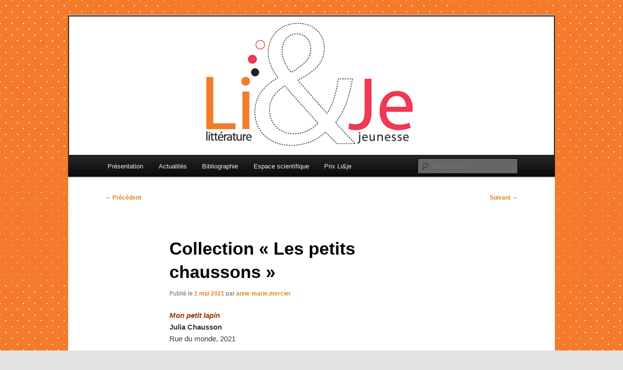

--- FILE ---
content_type: text/html; charset=UTF-8
request_url: http://www.lietje.fr/2021/05/01/42409/
body_size: 6248
content:
<!DOCTYPE html>
<html lang="fr-FR">
<head>
<meta charset="UTF-8" />
<meta name="viewport" content="width=device-width, initial-scale=1.0" />
<title>
Collection « Les petits chaussons » | Littérature &amp; Jeunesse (Li&amp;Je)	</title>
<link rel="profile" href="https://gmpg.org/xfn/11" />
<link rel="stylesheet" type="text/css" media="all" href="http://www.lietje.fr/wp-content/themes/twentyeleven/style.css?ver=20251202" />
<link rel="pingback" href="http://www.lietje.fr/xmlrpc.php">
<meta name='robots' content='max-image-preview:large' />
<link rel="alternate" type="application/rss+xml" title="Littérature &amp; Jeunesse (Li&amp;Je) &raquo; Flux" href="http://www.lietje.fr/feed/" />
<link rel="alternate" type="application/rss+xml" title="Littérature &amp; Jeunesse (Li&amp;Je) &raquo; Flux des commentaires" href="http://www.lietje.fr/comments/feed/" />
<link rel="alternate" type="application/rss+xml" title="Littérature &amp; Jeunesse (Li&amp;Je) &raquo; Collection « Les petits chaussons » Flux des commentaires" href="http://www.lietje.fr/2021/05/01/42409/feed/" />
<script type="text/javascript">
window._wpemojiSettings = {"baseUrl":"https:\/\/s.w.org\/images\/core\/emoji\/14.0.0\/72x72\/","ext":".png","svgUrl":"https:\/\/s.w.org\/images\/core\/emoji\/14.0.0\/svg\/","svgExt":".svg","source":{"concatemoji":"http:\/\/www.lietje.fr\/wp-includes\/js\/wp-emoji-release.min.js?ver=6.2.8"}};
/*! This file is auto-generated */
!function(e,a,t){var n,r,o,i=a.createElement("canvas"),p=i.getContext&&i.getContext("2d");function s(e,t){p.clearRect(0,0,i.width,i.height),p.fillText(e,0,0);e=i.toDataURL();return p.clearRect(0,0,i.width,i.height),p.fillText(t,0,0),e===i.toDataURL()}function c(e){var t=a.createElement("script");t.src=e,t.defer=t.type="text/javascript",a.getElementsByTagName("head")[0].appendChild(t)}for(o=Array("flag","emoji"),t.supports={everything:!0,everythingExceptFlag:!0},r=0;r<o.length;r++)t.supports[o[r]]=function(e){if(p&&p.fillText)switch(p.textBaseline="top",p.font="600 32px Arial",e){case"flag":return s("\ud83c\udff3\ufe0f\u200d\u26a7\ufe0f","\ud83c\udff3\ufe0f\u200b\u26a7\ufe0f")?!1:!s("\ud83c\uddfa\ud83c\uddf3","\ud83c\uddfa\u200b\ud83c\uddf3")&&!s("\ud83c\udff4\udb40\udc67\udb40\udc62\udb40\udc65\udb40\udc6e\udb40\udc67\udb40\udc7f","\ud83c\udff4\u200b\udb40\udc67\u200b\udb40\udc62\u200b\udb40\udc65\u200b\udb40\udc6e\u200b\udb40\udc67\u200b\udb40\udc7f");case"emoji":return!s("\ud83e\udef1\ud83c\udffb\u200d\ud83e\udef2\ud83c\udfff","\ud83e\udef1\ud83c\udffb\u200b\ud83e\udef2\ud83c\udfff")}return!1}(o[r]),t.supports.everything=t.supports.everything&&t.supports[o[r]],"flag"!==o[r]&&(t.supports.everythingExceptFlag=t.supports.everythingExceptFlag&&t.supports[o[r]]);t.supports.everythingExceptFlag=t.supports.everythingExceptFlag&&!t.supports.flag,t.DOMReady=!1,t.readyCallback=function(){t.DOMReady=!0},t.supports.everything||(n=function(){t.readyCallback()},a.addEventListener?(a.addEventListener("DOMContentLoaded",n,!1),e.addEventListener("load",n,!1)):(e.attachEvent("onload",n),a.attachEvent("onreadystatechange",function(){"complete"===a.readyState&&t.readyCallback()})),(e=t.source||{}).concatemoji?c(e.concatemoji):e.wpemoji&&e.twemoji&&(c(e.twemoji),c(e.wpemoji)))}(window,document,window._wpemojiSettings);
</script>
<style type="text/css">
img.wp-smiley,
img.emoji {
	display: inline !important;
	border: none !important;
	box-shadow: none !important;
	height: 1em !important;
	width: 1em !important;
	margin: 0 0.07em !important;
	vertical-align: -0.1em !important;
	background: none !important;
	padding: 0 !important;
}
</style>
	<link rel='stylesheet' id='mailster-form-style-css' href='http://www.lietje.fr/wp-content/plugins/mailster/build/form/style-index.css?ver=6.2.8' type='text/css' media='all' />
<link rel='stylesheet' id='twentyeleven-block-style-css' href='http://www.lietje.fr/wp-content/themes/twentyeleven/blocks.css?ver=20240703' type='text/css' media='all' />
<link rel='stylesheet' id='sib-front-css-css' href='http://www.lietje.fr/wp-content/plugins/mailin/css/mailin-front.css?ver=6.2.8' type='text/css' media='all' />
<script type='text/javascript' src='http://www.lietje.fr/wp-includes/js/jquery/jquery.min.js?ver=3.6.4' id='jquery-core-js'></script>
<script type='text/javascript' src='http://www.lietje.fr/wp-includes/js/jquery/jquery-migrate.min.js?ver=3.4.0' id='jquery-migrate-js'></script>
<script type='text/javascript' id='sib-front-js-js-extra'>
/* <![CDATA[ */
var sibErrMsg = {"invalidMail":"Veuillez entrer une adresse e-mail valide.","requiredField":"Veuillez compl\u00e9ter les champs obligatoires.","invalidDateFormat":"Veuillez entrer une date valide.","invalidSMSFormat":"Veuillez entrer une num\u00e9ro de t\u00e9l\u00e9phone valide."};
var ajax_sib_front_object = {"ajax_url":"http:\/\/www.lietje.fr\/wp-admin\/admin-ajax.php","ajax_nonce":"8a93c5f444","flag_url":"http:\/\/www.lietje.fr\/wp-content\/plugins\/mailin\/img\/flags\/"};
/* ]]> */
</script>
<script type='text/javascript' src='http://www.lietje.fr/wp-content/plugins/mailin/js/mailin-front.js?ver=1769601916' id='sib-front-js-js'></script>
<link rel="https://api.w.org/" href="http://www.lietje.fr/wp-json/" /><link rel="alternate" type="application/json" href="http://www.lietje.fr/wp-json/wp/v2/posts/42409" /><link rel="EditURI" type="application/rsd+xml" title="RSD" href="http://www.lietje.fr/xmlrpc.php?rsd" />
<link rel="wlwmanifest" type="application/wlwmanifest+xml" href="http://www.lietje.fr/wp-includes/wlwmanifest.xml" />
<meta name="generator" content="WordPress 6.2.8" />
<link rel="canonical" href="http://www.lietje.fr/2021/05/01/42409/" />
<link rel='shortlink' href='http://www.lietje.fr/?p=42409' />
<link rel="alternate" type="application/json+oembed" href="http://www.lietje.fr/wp-json/oembed/1.0/embed?url=http%3A%2F%2Fwww.lietje.fr%2F2021%2F05%2F01%2F42409%2F" />
<link rel="alternate" type="text/xml+oembed" href="http://www.lietje.fr/wp-json/oembed/1.0/embed?url=http%3A%2F%2Fwww.lietje.fr%2F2021%2F05%2F01%2F42409%2F&#038;format=xml" />
<!-- Enter your scripts here --><!-- Matomo -->
<script>
  var _paq = window._paq = window._paq || [];
  /* tracker methods like "setCustomDimension" should be called before "trackPageView" */
  _paq.push(['trackPageView']);
  _paq.push(['enableLinkTracking']);
  (function() {
    var u="https://webstats.univ-lyon1.fr/";
    _paq.push(['setTrackerUrl', u+'matomo.php']);
    _paq.push(['setSiteId', '31']);
    var d=document, g=d.createElement('script'), s=d.getElementsByTagName('script')[0];
    g.async=true; g.src=u+'matomo.js'; s.parentNode.insertBefore(g,s);
  })();
</script>
<!-- End Matomo Code -->	<style>
		/* Link color */
		a,
		#site-title a:focus,
		#site-title a:hover,
		#site-title a:active,
		.entry-title a:hover,
		.entry-title a:focus,
		.entry-title a:active,
		.widget_twentyeleven_ephemera .comments-link a:hover,
		section.recent-posts .other-recent-posts a[rel="bookmark"]:hover,
		section.recent-posts .other-recent-posts .comments-link a:hover,
		.format-image footer.entry-meta a:hover,
		#site-generator a:hover {
			color: #e0811b;
		}
		section.recent-posts .other-recent-posts .comments-link a:hover {
			border-color: #e0811b;
		}
		article.feature-image.small .entry-summary p a:hover,
		.entry-header .comments-link a:hover,
		.entry-header .comments-link a:focus,
		.entry-header .comments-link a:active,
		.feature-slider a.active {
			background-color: #e0811b;
		}
	</style>
	<style type="text/css">.recentcomments a{display:inline !important;padding:0 !important;margin:0 !important;}</style><!-- Matomo -->
<script>
  var _paq = window._paq = window._paq || [];
  /* tracker methods like "setCustomDimension" should be called before "trackPageView" */
  _paq.push(['trackPageView']);
  _paq.push(['enableLinkTracking']);
  (function() {
    var u="https://webstats.univ-lyon1.fr/";
    _paq.push(['setTrackerUrl', u+'matomo.php']);
    _paq.push(['setSiteId', '1']);
    var d=document, g=d.createElement('script'), s=d.getElementsByTagName('script')[0];
    g.async=true; g.src=u+'matomo.js'; s.parentNode.insertBefore(g,s);
  })();
</script>
<!-- End Matomo Code -->
		<style type="text/css" id="twentyeleven-header-css">
				#site-title,
		#site-description {
			position: absolute;
			clip-path: inset(50%);
		}
				</style>
		<style type="text/css" id="custom-background-css">
body.custom-background { background-image: url("http://www.lietje.fr/files/2012/02/Fond1.jpg"); background-position: left top; background-size: auto; background-repeat: repeat; background-attachment: scroll; }
</style>
	</head>

<body class="post-template-default single single-post postid-42409 single-format-standard custom-background wp-embed-responsive fl-builder-lite-2-9-4-2 fl-no-js singular two-column right-sidebar">
<div class="skip-link"><a class="assistive-text" href="#content">Aller au contenu principal</a></div><div id="page" class="hfeed">
	<header id="branding">
			<hgroup>
									<h1 id="site-title"><span><a href="http://www.lietje.fr/" rel="home" >Littérature &amp; Jeunesse (Li&amp;Je)</a></span></h1>
								</hgroup>

						<a href="http://www.lietje.fr/" rel="home" >
				<img src="http://www.lietje.fr/files/2012/01/Bando1.jpg" width="1000" height="288" alt="Littérature &amp; Jeunesse (Li&amp;Je)" srcset="http://www.lietje.fr/files/2012/01/Bando1.jpg 1000w, http://www.lietje.fr/files/2012/01/Bando1-300x86.jpg 300w, http://www.lietje.fr/files/2012/01/Bando1-500x144.jpg 500w" sizes="(max-width: 1000px) 100vw, 1000px" />			</a>
			
						<div class="only-search with-image">
					<form method="get" id="searchform" action="http://www.lietje.fr/">
		<label for="s" class="assistive-text">Recherche</label>
		<input type="text" class="field" name="s" id="s" placeholder="Recherche" />
		<input type="submit" class="submit" name="submit" id="searchsubmit" value="Recherche" />
	</form>
			</div>
				
			<nav id="access">
				<h3 class="assistive-text">Menu principal</h3>
				<div class="menu-top-menu-container"><ul id="menu-top-menu" class="menu"><li id="menu-item-5270" class="menu-item menu-item-type-post_type menu-item-object-page menu-item-5270"><a href="http://www.lietje.fr/page-d-exemple-2/">Présentation</a></li>
<li id="menu-item-5269" class="menu-item menu-item-type-post_type menu-item-object-page menu-item-5269"><a href="http://www.lietje.fr/actualites/">Actualités</a></li>
<li id="menu-item-5259" class="menu-item menu-item-type-post_type menu-item-object-page menu-item-5259"><a href="http://www.lietje.fr/bibliographie-ressources/">Bibliographie</a></li>
<li id="menu-item-5268" class="menu-item menu-item-type-post_type menu-item-object-page menu-item-has-children menu-item-5268"><a href="http://www.lietje.fr/espace-scientifique/">Espace scientifique</a>
<ul class="sub-menu">
	<li id="menu-item-5265" class="menu-item menu-item-type-post_type menu-item-object-page menu-item-5265"><a href="http://www.lietje.fr/espace-scientifique/espace-etudiants/">Espace étudiants</a></li>
</ul>
</li>
<li id="menu-item-10894" class="menu-item menu-item-type-custom menu-item-object-custom menu-item-has-children menu-item-10894"><a href="#">Prix Li&amp;je</a>
<ul class="sub-menu">
	<li id="menu-item-10893" class="menu-item menu-item-type-post_type menu-item-object-page menu-item-10893"><a href="http://www.lietje.fr/prix-lije-bu-education-2017/">Prix Li&amp;je BU Education 2017 &#8211; 2018</a></li>
	<li id="menu-item-6154" class="menu-item menu-item-type-post_type menu-item-object-page menu-item-6154"><a href="http://www.lietje.fr/prix-lije-bufm/">Prix Li&amp;Je &#8211; BUFM 2014</a></li>
</ul>
</li>
</ul></div>			</nav><!-- #access -->
	</header><!-- #branding -->


	<div id="main">

		<div id="primary">
			<div id="content" role="main">

				
					<nav id="nav-single">
						<h3 class="assistive-text">Navigation des articles</h3>
						<span class="nav-previous"><a href="http://www.lietje.fr/2021/04/30/rose-blanche-et-la-petite-fille-en-rouge/" rel="prev"><span class="meta-nav">&larr;</span> Précédent</a></span>
						<span class="nav-next"><a href="http://www.lietje.fr/2021/05/01/proxima-du-centaure/" rel="next">Suivant <span class="meta-nav">&rarr;</span></a></span>
					</nav><!-- #nav-single -->

					
<article id="post-42409" class="post-42409 post type-post status-publish format-standard hentry category-lj-tout-petits tag-comptine">
	<header class="entry-header">
		<h1 class="entry-title">Collection « Les petits chaussons »</h1>

				<div class="entry-meta">
			<span class="sep">Publié le </span><a href="http://www.lietje.fr/2021/05/01/42409/" title="7 h 00 min" rel="bookmark"><time class="entry-date" datetime="2021-05-01T07:00:49+01:00">1 mai 2021</time></a><span class="by-author"> <span class="sep"> par </span> <span class="author vcard"><a class="url fn n" href="http://www.lietje.fr/author/anne-marie-mercier/" title="Afficher tous les articles par anne-marie.mercier" rel="author">anne-marie.mercier</a></span></span>		</div><!-- .entry-meta -->
			</header><!-- .entry-header -->

	<div class="entry-content">
		<p><span style="color: #993300"><em><strong>Mon petit lapin</strong></em></span><br />
<strong>Julia Chausson</strong><br />
Rue du monde, 2021</p>
<p><span style="color: #993300"><em><strong>Ah ! les crocodiles</strong></em></span><br />
<strong>Julia Chausson</strong><br />
Rue du monde, 2014</p>
<p style="text-align: center"><span style="color: #0000ff">Collection « Les petits chaussons »</span></p>
<p style="text-align: right"><em>Par Anne-Marie Mercier</em></p>
<p style="text-align: justify"><a href="http://www.lietje.fr/files/2021/04/Collection-Les-petits-chaussons-1-e1619535641634.jpg"><img decoding="async" class="alignleft size-full wp-image-42410" src="http://www.lietje.fr/files/2021/04/Collection-Les-petits-chaussons-1-e1619535641634.jpg" alt="" width="150" height="150" /></a>La Collection « Les petits chaussons », dont le nom fait référence au nom de la créatrice, Julia Chausson, est doublement bien nommée : chaque volume est comme une petite pantoufle dans laquelle on se glisse pour se sentir bien, au chaud, en sécurité, bercé par des comptines bien connues, chantées ou dites, qui pourront se déployer au rythme de ses pages. Le petit format carré aux bords arrondis, les pages cartonnées, les couleurs réduites (deux par volume, auxquelles s&rsquo;ajoute du blanc), les formes simples, ont un caractère rassurant.</p>
<p style="text-align: justify"><a href="http://www.lietje.fr/files/2021/04/crocodiles-e1619535673528.jpg"><img decoding="async" loading="lazy" class="alignleft size-full wp-image-42411" src="http://www.lietje.fr/files/2021/04/crocodiles-e1619535673528.jpg" alt="" width="150" height="150" /></a>Mais c’est aussi au-delà de cette simplicité, du grand art : le choix des couleurs la mise en page, la découpe des épisodes, la typographie, tout est parfait et chaque volume épouse la forme de la chanson : <strong><em>Les Crocodiles</em></strong> décline d’une page à l’autre ses scansions (Ah !/  Les Crocroscros/ les cros/ cros cros/ les crocodiles…) tandis que l’image sectionne l’animal et le décor. Le lapin de la comptine dans laquelle on répète « cherchez-moi coucou coucou » se cache à chaque page.<br />
Dans la même collection, on trouve d’autres grands classiques comme <strong>« J’aime la galette », « Je fais le tour de ma maison », « Une souris verte », « Un deux trois nous irons au bois »</strong>, etc.</p>
			</div><!-- .entry-content -->

	<footer class="entry-meta">
		Ce contenu a été publié dans <a href="http://www.lietje.fr/category/lj-tout-petits/" rel="category tag">LJ : tout petits</a> par <a href="http://www.lietje.fr/author/anne-marie-mercier/">anne-marie.mercier</a>, et marqué avec <a href="http://www.lietje.fr/tag/comptine/" rel="tag">comptine</a>. Mettez-le en favori avec son <a href="http://www.lietje.fr/2021/05/01/42409/" title="Permalien vers Collection « Les petits chaussons »" rel="bookmark">permalien</a>.
		
			</footer><!-- .entry-meta -->
</article><!-- #post-42409 -->

						<div id="comments">
	
	
	
		<div id="respond" class="comment-respond">
		<h3 id="reply-title" class="comment-reply-title">Laisser un commentaire</h3><form action="http://www.lietje.fr/wp-comments-post.php" method="post" id="commentform" class="comment-form"><p class="comment-notes"><span id="email-notes">Votre adresse e-mail ne sera pas publiée.</span> <span class="required-field-message">Les champs obligatoires sont indiqués avec <span class="required">*</span></span></p><p class="comment-form-comment"><label for="comment">Commentaire <span class="required">*</span></label> <textarea id="comment" name="comment" cols="45" rows="8" maxlength="65525" required="required"></textarea></p><p class="comment-form-author"><label for="author">Nom <span class="required">*</span></label> <input id="author" name="author" type="text" value="" size="30" maxlength="245" autocomplete="name" required="required" /></p>
<p class="comment-form-email"><label for="email">E-mail <span class="required">*</span></label> <input id="email" name="email" type="text" value="" size="30" maxlength="100" aria-describedby="email-notes" autocomplete="email" required="required" /></p>
<p class="comment-form-url"><label for="url">Site web</label> <input id="url" name="url" type="text" value="" size="30" maxlength="200" autocomplete="url" /></p>
<p class="form-submit"><input name="submit" type="submit" id="submit" class="submit" value="Laisser un commentaire" /> <input type='hidden' name='comment_post_ID' value='42409' id='comment_post_ID' />
<input type='hidden' name='comment_parent' id='comment_parent' value='0' />
</p><p style="display: none;"><input type="hidden" id="akismet_comment_nonce" name="akismet_comment_nonce" value="73f8ac76fc" /></p><p style="display: none !important;" class="akismet-fields-container" data-prefix="ak_"><label>&#916;<textarea name="ak_hp_textarea" cols="45" rows="8" maxlength="100"></textarea></label><input type="hidden" id="ak_js_1" name="ak_js" value="106"/><script>document.getElementById( "ak_js_1" ).setAttribute( "value", ( new Date() ).getTime() );</script></p></form>	</div><!-- #respond -->
	
</div><!-- #comments -->

				
			</div><!-- #content -->
		</div><!-- #primary -->


	</div><!-- #main -->

	<footer id="colophon">

			

			<div id="site-generator">
												<a href="https://wordpress.org/" class="imprint" title="Plate-forme de publication personnelle à la pointe de la sémantique">
					Fièrement propulsé par WordPress				</a>
			</div>
	</footer><!-- #colophon -->
</div><!-- #page -->

<!-- Enter your scripts here --><script defer type='text/javascript' src='http://www.lietje.fr/wp-content/plugins/akismet/_inc/akismet-frontend.js?ver=1762992968' id='akismet-frontend-js'></script>

</body>
</html>
